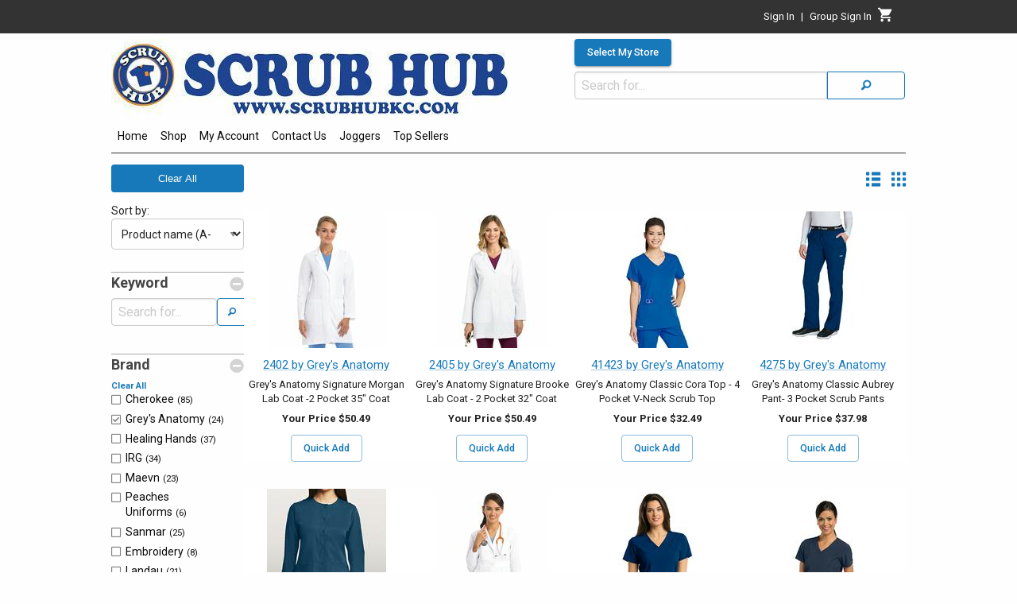

--- FILE ---
content_type: text/html
request_url: https://www.shop-scrubhub.com/ProductPage?fsj=reset&brand=BCO&group=none&dept=all&show=toppicks&brandname=Grey%27s%20Anatomy
body_size: 5498
content:

<!-- HTML generation DEPRECATED_ProductPageFilter start-->

<!-- HTML generation DEPRECATED_ProductPageFilter end-->

<!-- HTML generation DEPRECATED_ProductPageFilter start-->

<!-- HTML generation DEPRECATED_ProductPageFilter end-->

<!-- HTML generation ProductPage start-->
<!DOCTYPE html><html lang="en"  class="nt-html no-js"><head><title>Scrub Hub Kansas City, MO - Grey's Anatomy</title><meta http-equiv="Content-Type" content="text/html; charset=utf-8" />
<meta content="Scrub Hub Kansas City, MO - Grey's Anatomy" name="title" />

<meta content="scrubs,medical uniforms,nurse scrubs,IRG,cherokee,healing hands,edge,nursing shoes,med couture,maevn, Grey's Anatomy items, sorted by style/product" name="keywords" />

<meta content="Shop Grey's Anatomy items, sorted by style/product  | Locally Owned Medical Uniform, Shoe, Accessory store carrying the leading scrub and shoe brands. Leader in servicing Groups, Practices, and Hospitals." name="description" />
<meta name="viewport" content="width=device-width, initial-scale=1">
<link rel="stylesheet" type="text/css" href="/css/app-std-6.90.01.css" />
<link rel="stylesheet" type="text/css" href="/css/foundation-icons-1.1.0.css" />
<link rel="stylesheet" href="https://fonts.googleapis.com/css?family=Roboto:300,400,500,700&display=swap" />
<link rel="stylesheet" type="text/css" href="/css/custom.css" />
<script src="https://ajax.aspnetcdn.com/ajax/jquery/jquery-3.5.1.js"></script>
<script src="/scripts/jquery.msie.js"></script>
<!-- Google tag (gtag.js) -->
<script async src="https://www.googletagmanager.com/gtag/js?id=399563082"></script>
<script>
  window.dataLayer = window.dataLayer || [];
  function gtag(){dataLayer.push(arguments);}
  gtag('js', new Date());
  gtag('config', '399563082');
</script>
<script src="/scripts/all-1.2.0.js"></script>
<script src="/js/hbs-1.2.0.js"></script>
<script crossorigin="anonymous" src="scripts/react.18.3.1.production.min.js"></script>
<script crossorigin="anonymous" src="scripts/react-dom.18.3.1.production.min.js"></script>
<script crossorigin="anonymous" src="scripts/axios.js"></script>

<!-- Google tag (gtag.js) -->
<script async src="https://www.googletagmanager.com/gtag/js?id=399563082"></script>
<script>
  window.dataLayer = window.dataLayer || [];
  function gtag(){dataLayer.push(arguments);}
  gtag('js', new Date());
  gtag('config', '399563082');
</script>
<script src="/scripts/md5-1.2.0.js" type="text/javascript"></script></head><body class="PageBody"><div id="body_div" class="wrapper">
<div id="r-comp-ItemDetailsPopup-575500"></div><script nonce="kulr4194ffg3rej6ntu0zd2iui2aqc">
window.addEventListener("load",function() {
try {
    var parentDiv = document.getElementById("r-comp-ItemDetailsPopup-575500");
    const root = ReactDOM.createRoot(parentDiv);
    root.render(React.createElement(dds_react.ItemDetailsPopup))
;} catch(e) {
    console.log('React.createElement failed',e);
}
},false);
</script>
<!-- PageLayoutBefore begin -->

<div id="header-all"><div id="header-row1-wrapper">

<!-- HTML generation RenderAccountLinks start-->
<div>
    <div id="account-header_div" class="row collapse">
        
<div id="r-comp-AccountHeader-91945"></div><script nonce="kulr4194ffg3rej6ntu0zd2iui2aqc">
window.addEventListener("load",function() {
try {
    var parentDiv = document.getElementById("r-comp-AccountHeader-91945");
    const root = ReactDOM.createRoot(parentDiv);
    root.render(React.createElement(dds_react.AccountHeader,{"groupLogInHeading":"Group","isGroupSignedIn":false,"isUserSignedIn":false,"loginEmail":"","loginFirstName":"","showGroupLogInLink":true,"showGroupLogOutLink":false,"storeAreaCode":"","storePhoneNumber":""}))
;} catch(e) {
    console.log('React.createElement failed',e);
}
},false);
</script>

    </div>
</div>

<!-- HTML generation RenderAccountLinks end-->

</div><div id="header-row2-wrapper">
<!-- HTML generation PageHeaderTag start-->

<script nonce="kulr4194ffg3rej6ntu0zd2iui2aqc">window.addEventListener("load",function() {Store.dispatch(dds_react.getUserStateFromServer());},false);</script>

<script nonce="kulr4194ffg3rej6ntu0zd2iui2aqc">window.addEventListener("load",function() {},false);</script>
 <div id="dialogStoreSelectionDisabledMessage" style="display:none" ></div><div>
    <div id="header-row2_div" class="row collapse">
        <div id="header-row2-col1_div" class="small-12 medium-7 columns">
            <div class="row collapse">
                <div id="header-logo_div" class="small-12 columns">
                    <div id="header-logo-img_div" class="row collapse">
                        <a href="IndexPage"><img id="header-image" src="/images/user/store_2/1000/986-2.jpg" Alt="Logo Image links to home page"  aria-label="Logo image links to home page"/></a>                 
                    </div>
                    <div id="header-logo-subhead_div" class="row collapse">
                    </div>
                </div>
            </div>
        </div>
        <div id="header-row2-col2_div" class="small-12 medium-5 columns">
                
<div id="r-comp-SelectedStore-795575"></div><script nonce="kulr4194ffg3rej6ntu0zd2iui2aqc">
window.addEventListener("load",function() {
try {
    var parentDiv = document.getElementById("r-comp-SelectedStore-795575");
    const root = ReactDOM.createRoot(parentDiv);
    root.render(React.createElement(dds_react.SelectedStore,{}))
;} catch(e) {
    console.log('React.createElement failed',e);
}
},false);
</script>

      <form action="ProductPage" method="get">
      <div class="input-group">
         <input id="search-field" class="input-group-field" name="s" placeholder="Search for..." type="text" title="Search for">
         <div class="input-group-button">
            <button type="submit" class="button postfix searchButton hollow" value="Search" aria-label="Search"><i class="fi-magnifying-glass"></i></button>
         </div>
      </div>
      </form>

        </div>
    </div>
    <div id="image-is-logo_div" class="row collapse">
    </div>
    <div id="popup-store-list_div" class="row reveal" data-reveal>
    </div>
</div>

<!-- HTML generation PageHeaderTag end-->

</div><div id="header-row3-wrapper">
<!-- HTML generation GetMainMenu start-->
<div>
    <div id="title-bar_div" class="title-bar dds-hide-for-medium" data-responsive-toggle="main-menu_div" data-hide-for="medium">
        <button class="menu-icon" type="button" data-toggle aria-label="Menu button" title="Menu button" ></button>  <div class="title-bar-title">Menu</div>
    </div>
    <div id="main-menu-wrapper">
        <div id="main-menu_div" class="top-bar dds-hide-for-small-only row collapse">
            <div class="top-bar-left">
                
<!-- Start of small menu -->
<div id="menu-small">
<ul class="vertical menu show-for-small-only" data-accordion-menu>
<li><a href="IndexPage" >Home</a></li>
<li><a href="">Shop</a>
<ul class="menu vertical nested">
<li><a onclick="DDS.FacetSearch.reset()">Shop All Products</a></li>
<li><a href="GroupList">Shop By Group</a>
<ul class="menu vertical nested"><li><a href="ProductPage?fsj=reset&brand=all&group=Scrub+Club+Members&dept=all&show=all&l=1">Scrub Club Members</a></li>
</ul></li>
<li><a href="BrandList">Shop By Brand</a>
<ul class="menu vertical nested"><li><a href="ProductPage?fsj=reset&brand=CHE&group=none&dept=all&show=toppicks&brandname=Cherokee">Cherokee</a></li>
<li><a href="ProductPage?fsj=reset&brand=BCO&group=none&dept=all&show=toppicks&brandname=Grey's Anatomy">Grey's Anatomy</a></li>
<li><a href="ProductPage?fsj=reset&brand=HEH&group=none&dept=all&show=toppicks&brandname=Healing Hands">Healing Hands</a></li>
<li><a href="ProductPage?fsj=reset&brand=IRG&group=none&dept=all&show=toppicks&brandname=IRG">IRG</a></li>
<li><a href="ProductPage?fsj=reset&brand=MUC&group=none&dept=all&show=toppicks&brandname=Maevn">Maevn</a></li>
<li><a href="ProductPage?fsj=reset&brand=PCH&group=none&dept=all&show=toppicks&brandname=Peaches Uniforms">Peaches Uniforms</a></li>
<li><a href="ProductPage?fsj=reset&brand=PRE&group=none&dept=all&show=toppicks&brandname=Prestige Medical">Prestige Medical</a></li>
<li><a href="ProductPage?fsj=reset&brand=SM&group=none&dept=all&show=toppicks&brandname=Sanmar">Sanmar</a></li>
<li><a href="ProductPage?fsj=reset&brand=MON&group=none&dept=all&show=toppicks&brandname=Embroidery">Embroidery</a></li>
<li><a href="ProductPage?fsj=reset&brand=LAN&group=none&dept=all&show=toppicks&brandname=Landau">Landau</a></li>
<li><a href="ProductPage?fsj=reset&brand=ZAV&group=none&dept=all&show=toppicks&brandname=Zavati Apparel">Zavat&eacute; Apparel</a></li>
</ul></li>
<li><a href="DepartmentList">Shop By Department</a>
<ul class="menu vertical nested"><li><a href="ProductPage?fsj=reset&brand=all&group=none&dept=BAGS&show=toppicks&departmentname=Bags+%26+Backpacks">Bags & Backpacks</a></li>
<li><a href="ProductPage?fsj=reset&brand=all&group=none&dept=LABC&show=toppicks&departmentname=Labcoats">Labcoats</a></li>
<li><a href="ProductPage?fsj=reset&brand=all&group=none&dept=UNDER&show=toppicks&departmentname=Underscrub">Underscrub</a></li>
<li><a href="ProductPage?fsj=reset&brand=all&group=none&dept=CORPW&show=toppicks&departmentname=Corporate+Wear">Corporate Wear</a></li>
<li><a href="ProductPage?fsj=reset&brand=all&group=none&dept=EPIC&show=toppicks&departmentname=EPIC+by+IRG">EPIC by IRG</a></li>
<li><a href="ProductPage?fsj=reset&brand=all&group=none&dept=EDGE&show=toppicks&departmentname=IRG+EDGE">IRG EDGE</a></li>
<li><a href="ProductPage?fsj=reset&brand=all&group=none&dept=ELITE&show=toppicks&departmentname=IRG+Elite">IRG Elite</a></li>
<li><a href="ProductPage?fsj=reset&brand=all&group=none&dept=ELEVA&show=toppicks&departmentname=IRG+Elevate">IRG Elevate</a></li>
<li><a href="ProductPage?fsj=reset&brand=all&group=none&dept=EMBRC&show=toppicks&departmentname=Embrace">Embrace</a></li>
<li><a href="ProductPage?fsj=reset&brand=all&group=none&dept=CINF&show=toppicks&departmentname=Cherokee+Infinity">Cherokee Infinity</a></li>
<li><a href="ProductPage?fsj=reset&brand=all&group=none&dept=GNR8&show=toppicks&departmentname=Infinity+GNR8">Infinity GNR8</a></li>
<li><a href="ProductPage?fsj=reset&brand=all&group=none&dept=CIFLX&show=toppicks&departmentname=Cherokee+iFlex">Cherokee iFlex</a></li>
<li><a href="ProductPage?fsj=reset&brand=all&group=none&dept=CFORM&show=toppicks&departmentname=Cherokee+Form">Cherokee Form</a></li>
<li><a href="ProductPage?fsj=reset&brand=all&group=none&dept=ACHIE&show=toppicks&departmentname=Achieve">Achieve</a></li>
<li><a href="ProductPage?fsj=reset&brand=all&group=none&dept=CWWRV&show=toppicks&departmentname=Cherokee+Revolution">Cherokee Revolution</a></li>
<li><a href="ProductPage?fsj=reset&brand=all&group=none&dept=CWRKW&show=toppicks&departmentname=Cherokee+Workwear">Cherokee Workwear</a></li>
<li><a href="ProductPage?fsj=reset&brand=all&group=none&dept=BACST&show=toppicks&departmentname=Grey%27s+Anatomy+Active+Stretch">Grey's Anatomy Active Stretch</a></li>
<li><a href="ProductPage?fsj=reset&brand=all&group=none&dept=CHRTS&show=toppicks&departmentname=Heartsoul">Heartsoul</a></li>
<li><a href="ProductPage?fsj=reset&brand=all&group=none&dept=HHPL&show=toppicks&departmentname=Healing+Hands+Purple+Label">Healing Hands Purple Label</a></li>
<li><a href="ProductPage?fsj=reset&brand=all&group=none&dept=HHWRK&show=toppicks&departmentname=Healing+Hands+HH+Works">Healing Hands HH Works</a></li>
<li><a href="ProductPage?fsj=reset&brand=all&group=none&dept=LFORW&show=toppicks&departmentname=Kindthread+Forward">Kindthread Forward</a></li>
<li><a href="ProductPage?fsj=reset&brand=all&group=none&dept=MON&show=toppicks&departmentname=Embroidery">Embroidery</a></li>
<li><a href="ProductPage?fsj=reset&brand=all&group=none&dept=MMON&show=toppicks&departmentname=Maevn+Momentum">Maevn Momentum</a></li>
<li><a href="ProductPage?fsj=reset&brand=all&group=none&dept=FOCUS&show=toppicks&departmentname=Maevn+Focus">Maevn Focus</a></li>
<li><a href="ProductPage?fsj=reset&brand=all&group=none&dept=MBLAZ&show=toppicks&departmentname=Blaze+Jacket">Blaze Jacket</a></li>
<li><a href="ProductPage?fsj=reset&brand=all&group=none&dept=MATER&show=toppicks&departmentname=Maternity">Maternity</a></li>
<li><a href="ProductPage?fsj=reset&brand=all&group=none&dept=MINS&show=toppicks&departmentname=Med+Couture+Insight">Med Couture Insight</a></li>
<li><a href="ProductPage?fsj=reset&brand=all&group=none&dept=PRINT&show=toppicks&departmentname=Prints">Prints</a></li>
<li><a href="ProductPage?fsj=reset&brand=all&group=none&dept=AVAT&show=toppicks&departmentname=Ava+Therese">Ava Therese</a></li>
<li><a href="ProductPage?fsj=reset&brand=all&group=none&dept=ZSTUD&show=toppicks&departmentname=Zavate+Studio">Zavate Studio</a></li>
<li><a href="ProductPage?fsj=reset&brand=all&group=none&dept=CRFT&show=toppicks&departmentname=WC%2DCRFT">WC-CRFT</a></li>
<li><a href="ProductPage?fsj=reset&brand=all&group=none&dept=JACKE&show=toppicks&departmentname=JACKE">JACKE</a></li>
<li><a href="ProductPage?fsj=reset&brand=all&group=none&dept=HH360&show=toppicks&departmentname=Healing+Hands+HH360">Healing Hands HH360</a></li>
<li><a href="ProductPage?fsj=reset&brand=all&group=none&dept=ZOEAX&show=toppicks&departmentname=Zoe+Alexandra">Zoe Alexandra</a></li>
</ul></li>
</ul></li>
<li><a href="">My Account</a>
<ul class="menu vertical nested">
<li><a href="MySales?type=hist" >Sales History</a></li>
<li><a href="MySales?type=open" >Open Orders</a></li>
<li><a href="MyPayments" >My Payments</a></li>
<li><a href="MyAccount" >My Account Settings</a></li>
<li><a href="MyPurchasedItems?type=summary" >Items Purchased Summary</a></li>
<li><a href="MyPurchasedItems?type=detail" >Items Purchased by Date</a></li>
</ul></li>
<li><a href="ContactUs" >Contact Us</a></li>
<li><a href="Joggers" >Joggers</a></li>
<li><a href="ScrubHub-HomePage" >Top Sellers</a></li>
</ul>
</div>
<!-- End of small menu -->

<!-- Start of large menu -->
<div id="menu-medium-up">
<ul  class="dropdown menu show-for-medium" data-dropdown-menu >
<li class="is-submenu-item is-dropdown-submenu-item dds-tab-nav-parent"><a href="IndexPage" >Home</a></li>

<!-- RenderMegaMenu begin -->
<!-- Start of megamenu -->
<li class="dds-tab-nav-parent"> 
  <a href="#" class="dropdown" data-toggle="megamenu-shop">Shop</a>

  <div id="shop-drop" class="show-for-sr">Shop menu drop down</div>

  <div class="dropdown-pane xlarge bottom mega-menu" id="megamenu-shop" aria-labelledby="shop-drop" data-dropdown data-options="closeOnClick:true; hover: true; hoverPane: true; hoverDelay: 100" >

    <div class="row ">

<div class="medium-4 column">
<a onclick="DDS.FacetSearch.reset()"><h1>Shop All Products</h1></a>
<ol class="mega-menu-is-top-of-sublist">
</ol>
<a href="GroupList"><h1>Shop By Group</h1></a>
<ol class="mega-menu-is-top-of-sublist">
<li role="menuitem"><a href="ProductPage?fsj=reset&brand=all&group=Scrub+Club+Members&dept=all&show=all&l=1">Scrub Club Members</a></li>
</ol>
<a href="BrandList"><h1>Shop By Brand</h1></a>
<ol class="mega-menu-is-top-of-sublist">
<li role="menuitem"><a href="ProductPage?fsj=reset&brand=CHE&group=none&dept=all&show=toppicks&brandname=Cherokee">Cherokee</a></li>
<li role="menuitem"><a href="ProductPage?fsj=reset&brand=BCO&group=none&dept=all&show=toppicks&brandname=Grey's Anatomy">Grey's Anatomy</a></li>
<li role="menuitem"><a href="ProductPage?fsj=reset&brand=HEH&group=none&dept=all&show=toppicks&brandname=Healing Hands">Healing Hands</a></li>
<li role="menuitem"><a href="ProductPage?fsj=reset&brand=IRG&group=none&dept=all&show=toppicks&brandname=IRG">IRG</a></li>
<li role="menuitem"><a href="ProductPage?fsj=reset&brand=MUC&group=none&dept=all&show=toppicks&brandname=Maevn">Maevn</a></li>
<li role="menuitem"><a href="ProductPage?fsj=reset&brand=PCH&group=none&dept=all&show=toppicks&brandname=Peaches Uniforms">Peaches Uniforms</a></li>
<li role="menuitem"><a href="ProductPage?fsj=reset&brand=PRE&group=none&dept=all&show=toppicks&brandname=Prestige Medical">Prestige Medical</a></li>
<li role="menuitem"><a href="ProductPage?fsj=reset&brand=SM&group=none&dept=all&show=toppicks&brandname=Sanmar">Sanmar</a></li>
<li role="menuitem"><a href="ProductPage?fsj=reset&brand=MON&group=none&dept=all&show=toppicks&brandname=Embroidery">Embroidery</a></li>
<li role="menuitem"><a href="ProductPage?fsj=reset&brand=LAN&group=none&dept=all&show=toppicks&brandname=Landau">Landau</a></li>
<li role="menuitem"><a href="ProductPage?fsj=reset&brand=ZAV&group=none&dept=all&show=toppicks&brandname=Zavati Apparel">Zavat&eacute; Apparel</a></li>
</ol>
<a href="DepartmentList"><h1>Shop By Department</h1></a>
<ol class="mega-menu-is-top-of-sublist">
<li role="menuitem"><a href="ProductPage?fsj=reset&brand=all&group=none&dept=BAGS&show=toppicks&departmentname=Bags+%26+Backpacks">Bags & Backpacks</a></li>
<li role="menuitem"><a href="ProductPage?fsj=reset&brand=all&group=none&dept=LABC&show=toppicks&departmentname=Labcoats">Labcoats</a></li>
<li role="menuitem"><a href="ProductPage?fsj=reset&brand=all&group=none&dept=UNDER&show=toppicks&departmentname=Underscrub">Underscrub</a></li>
<li role="menuitem"><a href="ProductPage?fsj=reset&brand=all&group=none&dept=CORPW&show=toppicks&departmentname=Corporate+Wear">Corporate Wear</a></li>
<li role="menuitem"><a href="ProductPage?fsj=reset&brand=all&group=none&dept=EPIC&show=toppicks&departmentname=EPIC+by+IRG">EPIC by IRG</a></li>
<li role="menuitem"><a href="ProductPage?fsj=reset&brand=all&group=none&dept=EDGE&show=toppicks&departmentname=IRG+EDGE">IRG EDGE</a></li>
<li role="menuitem"><a href="ProductPage?fsj=reset&brand=all&group=none&dept=ELITE&show=toppicks&departmentname=IRG+Elite">IRG Elite</a></li>
</ol>
</div>
<div class="medium-4 column">
<a href="DepartmentList"><h1>Shop By Department (cont.)</h1></a>
<ol class="mega-menu-is-top-of-sublist">
<li role="menuitem"><a href="ProductPage?fsj=reset&brand=all&group=none&dept=ELEVA&show=toppicks&departmentname=IRG+Elevate">IRG Elevate</a></li>
<li role="menuitem"><a href="ProductPage?fsj=reset&brand=all&group=none&dept=EMBRC&show=toppicks&departmentname=Embrace">Embrace</a></li>
<li role="menuitem"><a href="ProductPage?fsj=reset&brand=all&group=none&dept=CINF&show=toppicks&departmentname=Cherokee+Infinity">Cherokee Infinity</a></li>
<li role="menuitem"><a href="ProductPage?fsj=reset&brand=all&group=none&dept=GNR8&show=toppicks&departmentname=Infinity+GNR8">Infinity GNR8</a></li>
<li role="menuitem"><a href="ProductPage?fsj=reset&brand=all&group=none&dept=CIFLX&show=toppicks&departmentname=Cherokee+iFlex">Cherokee iFlex</a></li>
<li role="menuitem"><a href="ProductPage?fsj=reset&brand=all&group=none&dept=CFORM&show=toppicks&departmentname=Cherokee+Form">Cherokee Form</a></li>
<li role="menuitem"><a href="ProductPage?fsj=reset&brand=all&group=none&dept=ACHIE&show=toppicks&departmentname=Achieve">Achieve</a></li>
<li role="menuitem"><a href="ProductPage?fsj=reset&brand=all&group=none&dept=CWWRV&show=toppicks&departmentname=Cherokee+Revolution">Cherokee Revolution</a></li>
<li role="menuitem"><a href="ProductPage?fsj=reset&brand=all&group=none&dept=CWRKW&show=toppicks&departmentname=Cherokee+Workwear">Cherokee Workwear</a></li>
<li role="menuitem"><a href="ProductPage?fsj=reset&brand=all&group=none&dept=BACST&show=toppicks&departmentname=Grey%27s+Anatomy+Active+Stretch">Grey's Anatomy Active Stretch</a></li>
<li role="menuitem"><a href="ProductPage?fsj=reset&brand=all&group=none&dept=CHRTS&show=toppicks&departmentname=Heartsoul">Heartsoul</a></li>
<li role="menuitem"><a href="ProductPage?fsj=reset&brand=all&group=none&dept=HHPL&show=toppicks&departmentname=Healing+Hands+Purple+Label">Healing Hands Purple Label</a></li>
<li role="menuitem"><a href="ProductPage?fsj=reset&brand=all&group=none&dept=HHWRK&show=toppicks&departmentname=Healing+Hands+HH+Works">Healing Hands HH Works</a></li>
<li role="menuitem"><a href="ProductPage?fsj=reset&brand=all&group=none&dept=LFORW&show=toppicks&departmentname=Kindthread+Forward">Kindthread Forward</a></li>
<li role="menuitem"><a href="ProductPage?fsj=reset&brand=all&group=none&dept=MON&show=toppicks&departmentname=Embroidery">Embroidery</a></li>
<li role="menuitem"><a href="ProductPage?fsj=reset&brand=all&group=none&dept=MMON&show=toppicks&departmentname=Maevn+Momentum">Maevn Momentum</a></li>
<li role="menuitem"><a href="ProductPage?fsj=reset&brand=all&group=none&dept=FOCUS&show=toppicks&departmentname=Maevn+Focus">Maevn Focus</a></li>
<li role="menuitem"><a href="ProductPage?fsj=reset&brand=all&group=none&dept=MBLAZ&show=toppicks&departmentname=Blaze+Jacket">Blaze Jacket</a></li>
<li role="menuitem"><a href="ProductPage?fsj=reset&brand=all&group=none&dept=MATER&show=toppicks&departmentname=Maternity">Maternity</a></li>
<li role="menuitem"><a href="ProductPage?fsj=reset&brand=all&group=none&dept=MINS&show=toppicks&departmentname=Med+Couture+Insight">Med Couture Insight</a></li>
</ol>
</div>
<div class="medium-4 column">
<a href="DepartmentList"><h1>Shop By Department (cont.)</h1></a>
<ol class="mega-menu-is-top-of-sublist">
<li role="menuitem"><a href="ProductPage?fsj=reset&brand=all&group=none&dept=PRINT&show=toppicks&departmentname=Prints">Prints</a></li>
<li role="menuitem"><a href="ProductPage?fsj=reset&brand=all&group=none&dept=AVAT&show=toppicks&departmentname=Ava+Therese">Ava Therese</a></li>
<li role="menuitem"><a href="ProductPage?fsj=reset&brand=all&group=none&dept=ZSTUD&show=toppicks&departmentname=Zavate+Studio">Zavate Studio</a></li>
<li role="menuitem"><a href="ProductPage?fsj=reset&brand=all&group=none&dept=CRFT&show=toppicks&departmentname=WC%2DCRFT">WC-CRFT</a></li>
<li role="menuitem"><a href="ProductPage?fsj=reset&brand=all&group=none&dept=JACKE&show=toppicks&departmentname=JACKE">JACKE</a></li>
<li role="menuitem"><a href="ProductPage?fsj=reset&brand=all&group=none&dept=HH360&show=toppicks&departmentname=Healing+Hands+HH360">Healing Hands HH360</a></li>
<li role="menuitem"><a href="ProductPage?fsj=reset&brand=all&group=none&dept=ZOEAX&show=toppicks&departmentname=Zoe+Alexandra">Zoe Alexandra</a></li>
</ol>
</div>    </div>
  </div>
</li>
<!-- End of megamenu -->

<!-- RenderMegaMenu end -->
<li class="is-dropdown-submenu-parent dds-tab-nav-parent"><a href="">My Account</a>
<ul class="menu submenu is-dropdown-submenu">
<li class="is-submenu-item is-dropdown-submenu-item"><a href="MySales?type=hist" >Sales History</a></li>
<li class="is-submenu-item is-dropdown-submenu-item"><a href="MySales?type=open" >Open Orders</a></li>
<li class="is-submenu-item is-dropdown-submenu-item"><a href="MyPayments" >My Payments</a></li>
<li class="is-submenu-item is-dropdown-submenu-item"><a href="MyAccount" >My Account Settings</a></li>
<li class="is-submenu-item is-dropdown-submenu-item"><a href="MyPurchasedItems?type=summary" >Items Purchased Summary</a></li>
<li class="is-submenu-item is-dropdown-submenu-item"><a href="MyPurchasedItems?type=detail" >Items Purchased by Date</a></li>
</ul></li>
<li class="is-submenu-item is-dropdown-submenu-item dds-tab-nav-parent"><a href="ContactUs" >Contact Us</a></li>
<li class="is-submenu-item is-dropdown-submenu-item dds-tab-nav-parent"><a href="Joggers" >Joggers</a></li>
<li class="is-submenu-item is-dropdown-submenu-item dds-tab-nav-parent"><a href="ScrubHub-HomePage" >Top Sellers</a></li>
</ul>
</div>
<!-- End of large menu -->

            </div>
            <div class="top-bar-right">
            </div>
        </div>
    </div>
</div>

</div></div><div id="content-wrapper">
    <div id="content-wrapper-inner-row" class="row collapse">
        <div id="content-wrapper-inner-column" class="column small-12">
<div id="_busy" class="bdiv" data-nt-busy="busy"><img src="/images/_busy.gif" alt="Please wait the system is busy"/></div>
<!-- HTML generation ProductPageContent start-->

<!-- HTML generation ProductPageContent end-->
<div id="productpagecontent_productpage_div" class="product-browse auto-load">
    <div class="row collapse">
        <div id="facet-search_div" class="medium-3 large-2 columns">
        </div>
        <div id="product-browse-container_div" class="medium-9 large-10 columns">
            <div id="product-browse-controls_div" class="row collapse text-right">
                <div id="product-browse-controls-grid"><span class="product-browse-controls-grid" onclick="DDS.ProductPage.handlerShowAutoloadGrid('false');"><a><i title="List" class="fi-list-thumbnails"></i></a></span><span class="product-browse-controls-grid" onclick="DDS.ProductPage.handlerShowAutoloadGrid('true');"><a><i title="Grid"  class="fi-thumbnails"></i></a></span></div>
            </div>
            <div id="product-browse-items_div" class="collapse row collapse small-up-2 medium-up-3 large-up-4 browse-container" data-equalizer="123" data-equalize-by-row="true">
            </div>
            <div id="load-more-div" class="row collapse text-center clearfix"><button onclick="return DDS.Display.autoLoadContent()" class="button hollow auto-load camouflage" data-dds-url="%2Fproductpagecontent%3F%5Frefresh%5F%3Dnext%26%5FparentProc%5F%3Dproductpagefilter%26%5Fajax%5F%3D1%26%5FautoloadPage%5F%3D0%26%5Fautoload%5F%3D1%26%5Fpopup%5F%3D0%26%5Frid%5F%3D345533" data-dds-source-div=".browse-container" data-dds-dest-div=".browse-container" data-dds-id="486804" >Load More...</button></div>

        </div>
    </div>
</div>

<!-- HTML generation ProductPageContent end-->

    <!-- after content-wrapper -->
            </div>
        </div>
    </div>
<div id="layout-row-footer" class="row collapse">
    <div class="small-12 columns page-footer">        
<!-- HTML generation PageFooterTag start-->
</div><!-- contentbody_div -->
<div style="clear:both;"></div>
<!-- PageFooterTag -->

<div id="pagefootertag_div"  class="clearboth"  data-role="footer"><div id="footer">
<a href="https://facebook.com/scrubhubkc" class="fi-social-facebook social-facebook-folow-icon-color size-36"></a> <a href="https://instagram.com/scrubhubkc" class="fi-social-instagram social-instagram-folow-icon-color size-36"></a><br>Copyright &#169; 2011 #1 Scrub Hub, All Rights Reserved&emsp;|&emsp;<a href="PrivacyPolicy">Privacy Notice</a><br />Site powered by: The Uniform Solution 6.93100.0401  1/19/26  3:21:37 3
</div>
</div><!-- pagefootertag -->

<!-- HTML generation PageFooterTag end-->

    </div>
</div>

<!-- gp215 --></div><script src="/bower_components/what-input/what-input.min.js"></script>
<script src="/bower_components/foundation-sites/dist/js/foundation-6.3.1.min.js"></script>
<script src="/bower_components/foundation-datepicker/js/foundation-datepicker.min.js"></script>
<script src="/js/app-6.90.24.js"></script>
<script src="/js/hbs-1.2.0.js"></script>
<script defer="defer">$(document).ready( function(){$("#productpagecontent_div").ntbrowse({animateSpeed:500,cancelAction:"",closeAction:"index.htm",confirmDelete:0,form:"",formChange:"",formCopy:"",formDelete:"",formInsert:"",formpopup:0,formView:"",greenbar:0,highlightSelected:0,id:"productpagecontent",lookupField:"",mouseover:0,parent:"",parentrid:"",popup:0,procedure:"productpagecontent",randomid:345533,rowsHigh:1,rubberband:0,selectAction:"",tableId:"productpagecontent_tbl",title:"",value:"",viewOnly:0});$('#productpagecontent_div').ntbrowse('hideFormButtons',"0");$('#productpagecontent_div').ntbrowse('hideLocator');$('#productpagecontent_div').ntbrowse('hideNav');$('#productpagecontent_div').ntbrowse('hideFormButtons',"0");$('#productpagecontent_div').ntbrowse('show');})</script></div><!-- body_div -->
</body></html>
<!-- HTML generation ProductPage end-->


--- FILE ---
content_type: text/html
request_url: https://www.shop-scrubhub.com/GetUserState
body_size: 594
content:
{"accountNumber":0,"accountStore":0,"alert":"","billedToName":"","billingAccountNumber":0,"billingAccountStore":0,"canOnlySeeContractItems":false,"cartItemCount":0,"contractOption":0,"currencyEquate":1,"currencySymbol":"","customerContract":{"alwaysUseContractPrice":false,"limitOnCustomerSignIn":false,"limitOnGroupSignin":false,"name":"","number":0,"store":0,"webStoreOrderStore":0},"customerName":"","error":"","groupContract":{"alwaysUseContractPrice":false,"limitOnCustomerSignIn":false,"limitOnGroupSignin":false,"name":"","number":0,"store":0,"webStoreOrderStore":0},"isCartFull":false,"isCustomer":false,"isEmployee":false,"isLoggedIn":false,"isLoggedInToGroup":false,"isMasterAccount":false,"isMixedModeTestingEnabled":false,"isSignedIn":false,"isStoreRestrictedToContract":false,"loadState":0,"mixedModeServerPort":0,"selectedStoreName":"Error: Store not found","selectedStoreNumber":0,"storeSelectionMode":0,"userId":"","stores":[{"number":1,"name":"#1 Scrub Hub","address":"6326 NW Barry Road","address2":"","address3":"","city":"Kansas City","state":"MO","zip":"64154"},{"number":2,"name":"Scrub Hub","address":"Metcalf 103 Center","address2":"7086 W. 105th St","address3":"","city":"Overland Park","state":"KS","zip":"66212"},{"number":3,"name":"Scrub Hub","address":"2129 SW Fairlawn Plaza Dr.","address2":"","address3":"","city":"Topeka","state":"KS","zip":"66614"},{"number":5,"name":"Scrub Hub","address":"3800 S. Elizabeth St., Suite C","address2":"","address3":"","city":"Independence","state":"MO","zip":"64057"}]}

--- FILE ---
content_type: text/html
request_url: https://www.shop-scrubhub.com/GetFacetSearchJson?_=1768855448229
body_size: 694
content:
{"sessionID":"lpGoVKk8qSWeW2tGHnLP8SFJNiZ8QbsDhYnzQZHxIn90xeZ3jqdecAZIq8Roadj7","defaultMaxItemsToShow":15,"sortOrder":"","parameterBrand":"BCO","parameterDepartment":"ALL","parameterGroup":"NONE","parameterSearch":"","parameterShow":"TOPPICKS","parameterSwitch":"","facets":[{"name":"Keyword","id":"search","type":"input","showAll":false,"items":[{"name":"","id":"search-input","value":"","displayed":true}]},{"name":"Group","id":"group","type":"radio","filter":"","showAll":false,"items":[]},{"name":"Top Picks","id":"toppick","type":"radio","filter":"","showAll":false,"items":[]},{"name":"Prices","id":"priceRange","type":"checkbox","filter":"","showAll":false,"minItemsToDisplay":99,"items":[]},{"name":"Brand","id":"brand","type":"checkbox","filter":"","showAll":false,"minItemsToDisplay":10,"items":[{"name":"Cherokee","id":"fsib-1","value":"CHE","selected":false,"displayed":true,"count":85},{"name":"Grey's Anatomy","id":"fsib-2","value":"BCO","selected":false,"displayed":true,"count":24},{"name":"Healing Hands","id":"fsib-3","value":"HEH","selected":false,"displayed":true,"count":37},{"name":"IRG","id":"fsib-4","value":"IRG","selected":false,"displayed":true,"count":34},{"name":"Maevn","id":"fsib-5","value":"MUC","selected":false,"displayed":true,"count":23},{"name":"Peaches Uniforms","id":"fsib-6","value":"PCH","selected":false,"displayed":true,"count":6},{"name":"Sanmar","id":"fsib-7","value":"SM","selected":false,"displayed":true,"count":25},{"name":"Embroidery","id":"fsib-8","value":"MON","selected":false,"displayed":true,"count":8},{"name":"Landau","id":"fsib-9","value":"LAN","selected":false,"displayed":true,"count":21},{"name":"Zavaté Apparel","id":"fsib-10","value":"ZAV","selected":false,"displayed":true,"count":30}]},{"name":"Department","id":"department","type":"checkbox","filter":"","showAll":false,"minItemsToDisplay":5,"items":[{"name":"Labcoats","id":"fsid-11","value":"LABC","selected":false,"displayed":true,"count":5},{"name":"Grey's Anatomy","id":"fsid-12","value":"BGA","selected":false,"displayed":true,"count":4},{"name":"Barco One","id":"fsid-13","value":"BONE","selected":false,"displayed":true,"count":5},{"name":"Grey's Anatomy Stretch","id":"fsid-14","value":"BSTRE","selected":false,"displayed":true,"count":4},{"name":"Barco Unify","id":"fsid-15","value":"UNIFY","selected":false,"displayed":true,"count":6}]}]}

--- FILE ---
content_type: text/xml
request_url: https://www.shop-scrubhub.com/productpagecontent?_refresh_=next&_parentProc_=productpagefilter&_ajax_=1&_autoloadPage_=0&_autoload_=1&_popup_=0&_rid_=345533&_itemsPerPage_=16
body_size: 2633
content:
<div id="autoload"></div><script nonce="7mal29w81ih2ct4lpi6apnwdaoayl3" defer="defer">
    DDS.Display.installProductPageAutoLoadHandler()
</script>
<div class="row collapse">
    <div id="facet-search_div" class="medium-3 large-2 columns">
    </div>
    <div id="product-browse-container_div" class="medium-9 large-10 columns">
        <div id="product-browse-controls_div" class="row collapse text-right">
            <div id="product-browse-controls-grid"><span class="product-browse-controls-grid" onclick="DDS.ProductPage.handlerShowAutoloadGrid('false');"><a><i title="List" class="fi-list-thumbnails"></i></a></span><span class="product-browse-controls-grid" onclick="DDS.ProductPage.handlerShowAutoloadGrid('true');"><a><i title="Grid"  class="fi-thumbnails"></i></a></span></div>
        </div>
        <div id="product-browse-items_div" class="collapse row collapse small-up-2 medium-up-3 large-up-4 browse-container" data-equalizer="123" data-equalize-by-row="true">
            <div class="column grid-bottom-gutter text-center product-grid-item" data-equalizer-watch="123">
                
<div id="r-comp-ProductPageItem-345011"></div><script nonce="7mal29w81ih2ct4lpi6apnwdaoayl3">
try {
    var parentDiv = document.getElementById("r-comp-ProductPageItem-345011");
    const root = ReactDOM.createRoot(parentDiv);
    root.render(React.createElement(dds_react.ProductPageItem,{"altDescription":"Greys Anatomy Signature M Style: 2402 Grey's Anatomy","brandName":"Grey's Anatomy","brandNameEncoded":"Grey%27s+Anatomy","clickToSeePrice":false,"comparePrice":0,"comparePriceText":"Compare At","contractName":"","contractNotes":"","CONTRACTNUMBER":0,"contractPrice":50.49,"contractPriceText":"Your Price","CONTRACTSTORE":0,"customerPrice":0,"defaultColor":"","description":"Greys Anatomy Signature M","ediFormat":0,"groupHeading":"","hasSinglePrice":false,"highestContractPrice":0,"highestPrice":0,"imageSrc":"/images/auto/barco/2402-10_sm.JPG","includesDiscontinuedItems":false,"ipItem":"02402","ipItemEncoded":"02402","isContractItem":false,"itemType":0,"key":"","layout":0,"longDescription":"Grey's Anatomy Signature Morgan Lab Coat -2 Pocket 35\" Coat","lowestContractPrice":0,"lowestPrice":0,"manufacturer":"BCO","manufacturerName":"","manufacturerEncoded":"BCO","priceDifferentOnAddToCart":false,"sellPriceLow":50.49,"sellPriceText":"Price","shortDescription":"2402 by Grey's Anatomy","showComparePrice":false,"showContractName":false,"showContractPrice":true,"showRegularPriceStruckThrough":false,"showRetailPrice":false,"showStartingAtPrice":false,"strikeThroughSellPrice":true,"styleOrBarcode":"2402","styleOrProductId":"","totalColors":0,"vendorImageOff":false,"yourPrice":0,"wsProductNumber":0}))
;} catch(e) {
    console.log('React.createElement failed',e);
}
</script>

            </div>
            <div class="column grid-bottom-gutter text-center product-grid-item" data-equalizer-watch="123">
                
<div id="r-comp-ProductPageItem-932342"></div><script nonce="7mal29w81ih2ct4lpi6apnwdaoayl3">
try {
    var parentDiv = document.getElementById("r-comp-ProductPageItem-932342");
    const root = ReactDOM.createRoot(parentDiv);
    root.render(React.createElement(dds_react.ProductPageItem,{"altDescription":"Greys Anatomy Signature B Style: 2405 Grey's Anatomy","brandName":"Grey's Anatomy","brandNameEncoded":"Grey%27s+Anatomy","clickToSeePrice":false,"comparePrice":0,"comparePriceText":"Compare At","contractName":"","contractNotes":"","CONTRACTNUMBER":0,"contractPrice":50.49,"contractPriceText":"Your Price","CONTRACTSTORE":0,"customerPrice":0,"defaultColor":"","description":"Greys Anatomy Signature B","ediFormat":0,"groupHeading":"","hasSinglePrice":false,"highestContractPrice":0,"highestPrice":0,"imageSrc":"/images/auto/barco/2405-10_sm.JPG","includesDiscontinuedItems":false,"ipItem":"02405","ipItemEncoded":"02405","isContractItem":false,"itemType":0,"key":"","layout":0,"longDescription":"Grey's Anatomy Signature Brooke Lab Coat - 2 Pocket 32\" Coat","lowestContractPrice":0,"lowestPrice":0,"manufacturer":"BCO","manufacturerName":"","manufacturerEncoded":"BCO","priceDifferentOnAddToCart":false,"sellPriceLow":50.49,"sellPriceText":"Price","shortDescription":"2405 by Grey's Anatomy","showComparePrice":false,"showContractName":false,"showContractPrice":true,"showRegularPriceStruckThrough":false,"showRetailPrice":false,"showStartingAtPrice":false,"strikeThroughSellPrice":true,"styleOrBarcode":"2405","styleOrProductId":"","totalColors":0,"vendorImageOff":false,"yourPrice":0,"wsProductNumber":0}))
;} catch(e) {
    console.log('React.createElement failed',e);
}
</script>

            </div>
            <div class="column grid-bottom-gutter text-center product-grid-item" data-equalizer-watch="123">
                
<div id="r-comp-ProductPageItem-751183"></div><script nonce="7mal29w81ih2ct4lpi6apnwdaoayl3">
try {
    var parentDiv = document.getElementById("r-comp-ProductPageItem-751183");
    const root = ReactDOM.createRoot(parentDiv);
    root.render(React.createElement(dds_react.ProductPageItem,{"altDescription":"Greys Anatomy Classic Cor Style: 41423 Grey's Anatomy","brandName":"Grey's Anatomy","brandNameEncoded":"Grey%27s+Anatomy","clickToSeePrice":false,"comparePrice":0,"comparePriceText":"Compare At","contractName":"","contractNotes":"","CONTRACTNUMBER":0,"contractPrice":32.49,"contractPriceText":"Your Price","CONTRACTSTORE":0,"customerPrice":0,"defaultColor":"","description":"Greys Anatomy Classic Cor","ediFormat":0,"groupHeading":"","hasSinglePrice":false,"highestContractPrice":0,"highestPrice":0,"imageSrc":"/images/auto/barco/41423-08_sm.JPG","includesDiscontinuedItems":false,"ipItem":"041423","ipItemEncoded":"041423","isContractItem":false,"itemType":0,"key":"","layout":0,"longDescription":"Grey's Anatomy Classic Cora Top - 4 Pocket V-Neck Scrub Top","lowestContractPrice":0,"lowestPrice":0,"manufacturer":"BCO","manufacturerName":"","manufacturerEncoded":"BCO","priceDifferentOnAddToCart":false,"sellPriceLow":32.49,"sellPriceText":"Price","shortDescription":"41423 by Grey's Anatomy","showComparePrice":false,"showContractName":false,"showContractPrice":true,"showRegularPriceStruckThrough":false,"showRetailPrice":false,"showStartingAtPrice":false,"strikeThroughSellPrice":true,"styleOrBarcode":"41423","styleOrProductId":"","totalColors":9,"vendorImageOff":false,"yourPrice":0,"wsProductNumber":0}))
;} catch(e) {
    console.log('React.createElement failed',e);
}
</script>

            </div>
            <div class="column grid-bottom-gutter text-center product-grid-item" data-equalizer-watch="123">
                
<div id="r-comp-ProductPageItem-299916"></div><script nonce="7mal29w81ih2ct4lpi6apnwdaoayl3">
try {
    var parentDiv = document.getElementById("r-comp-ProductPageItem-299916");
    const root = ReactDOM.createRoot(parentDiv);
    root.render(React.createElement(dds_react.ProductPageItem,{"altDescription":"Greys Anatomy Classic Aub Style: 4275 Grey's Anatomy","brandName":"Grey's Anatomy","brandNameEncoded":"Grey%27s+Anatomy","clickToSeePrice":false,"comparePrice":0,"comparePriceText":"Compare At","contractName":"","contractNotes":"","CONTRACTNUMBER":0,"contractPrice":37.98,"contractPriceText":"Your Price","CONTRACTSTORE":0,"customerPrice":0,"defaultColor":"","description":"Greys Anatomy Classic Aub","ediFormat":0,"groupHeading":"","hasSinglePrice":false,"highestContractPrice":0,"highestPrice":0,"imageSrc":"/images/auto/barco/4275-23_sm.JPG","includesDiscontinuedItems":false,"ipItem":"04275","ipItemEncoded":"04275","isContractItem":false,"itemType":0,"key":"","layout":0,"longDescription":"Grey's Anatomy Classic Aubrey Pant- 3 Pocket Scrub Pants","lowestContractPrice":0,"lowestPrice":0,"manufacturer":"BCO","manufacturerName":"","manufacturerEncoded":"BCO","priceDifferentOnAddToCart":false,"sellPriceLow":37.98,"sellPriceText":"Price","shortDescription":"4275 by Grey's Anatomy","showComparePrice":false,"showContractName":false,"showContractPrice":true,"showRegularPriceStruckThrough":false,"showRetailPrice":false,"showStartingAtPrice":false,"strikeThroughSellPrice":true,"styleOrBarcode":"4275","styleOrProductId":"","totalColors":8,"vendorImageOff":false,"yourPrice":0,"wsProductNumber":0}))
;} catch(e) {
    console.log('React.createElement failed',e);
}
</script>

            </div>
            <div class="column grid-bottom-gutter text-center product-grid-item" data-equalizer-watch="123">
                
<div id="r-comp-ProductPageItem-679037"></div><script nonce="7mal29w81ih2ct4lpi6apnwdaoayl3">
try {
    var parentDiv = document.getElementById("r-comp-ProductPageItem-679037");
    const root = ReactDOM.createRoot(parentDiv);
    root.render(React.createElement(dds_react.ProductPageItem,{"altDescription":"Greys Anatomy Classic Jam Style: 4450 Grey's Anatomy","brandName":"Grey's Anatomy","brandNameEncoded":"Grey%27s+Anatomy","clickToSeePrice":false,"comparePrice":0,"comparePriceText":"Compare At","contractName":"","contractNotes":"","CONTRACTNUMBER":0,"contractPrice":40.49,"contractPriceText":"Your Price","CONTRACTSTORE":0,"customerPrice":0,"defaultColor":"","description":"Greys Anatomy Classic Jam","ediFormat":0,"groupHeading":"","hasSinglePrice":false,"highestContractPrice":0,"highestPrice":0,"imageSrc":"/images/auto/barco/4450-328_sm.JPG","includesDiscontinuedItems":false,"ipItem":"04450","ipItemEncoded":"04450","isContractItem":false,"itemType":0,"key":"","layout":0,"longDescription":"Grey's Anatomy Classic Jamie Warm Up -2 Pocket Warm Up Jacket","lowestContractPrice":0,"lowestPrice":0,"manufacturer":"BCO","manufacturerName":"","manufacturerEncoded":"BCO","priceDifferentOnAddToCart":false,"sellPriceLow":40.49,"sellPriceText":"Price","shortDescription":"4450 by Grey's Anatomy","showComparePrice":false,"showContractName":false,"showContractPrice":true,"showRegularPriceStruckThrough":false,"showRetailPrice":false,"showStartingAtPrice":false,"strikeThroughSellPrice":true,"styleOrBarcode":"4450","styleOrProductId":"","totalColors":9,"vendorImageOff":false,"yourPrice":0,"wsProductNumber":0}))
;} catch(e) {
    console.log('React.createElement failed',e);
}
</script>

            </div>
            <div class="column grid-bottom-gutter text-center product-grid-item" data-equalizer-watch="123">
                
<div id="r-comp-ProductPageItem-999135"></div><script nonce="7mal29w81ih2ct4lpi6apnwdaoayl3">
try {
    var parentDiv = document.getElementById("r-comp-ProductPageItem-999135");
    const root = ReactDOM.createRoot(parentDiv);
    root.render(React.createElement(dds_react.ProductPageItem,{"altDescription":"Greys Anatomy Classic Lil Style: 4481 Grey's Anatomy","brandName":"Grey's Anatomy","brandNameEncoded":"Grey%27s+Anatomy","clickToSeePrice":false,"comparePrice":0,"comparePriceText":"Compare At","contractName":"","contractNotes":"","CONTRACTNUMBER":0,"contractPrice":48,"contractPriceText":"Your Price","CONTRACTSTORE":0,"customerPrice":0,"defaultColor":"","description":"Greys Anatomy Classic Lil","ediFormat":0,"groupHeading":"","hasSinglePrice":false,"highestContractPrice":0,"highestPrice":0,"imageSrc":"/images/auto/barco/4481-10_sm.JPG","includesDiscontinuedItems":false,"ipItem":"04481","ipItemEncoded":"04481","isContractItem":false,"itemType":0,"key":"","layout":0,"longDescription":"Grey's Anatomy Classic Lily Lab Coat -3 Pocket Women's Lab Coat","lowestContractPrice":0,"lowestPrice":0,"manufacturer":"BCO","manufacturerName":"","manufacturerEncoded":"BCO","priceDifferentOnAddToCart":false,"sellPriceLow":48,"sellPriceText":"Price","shortDescription":"4481 by Grey's Anatomy","showComparePrice":false,"showContractName":false,"showContractPrice":true,"showRegularPriceStruckThrough":false,"showRetailPrice":false,"showStartingAtPrice":false,"strikeThroughSellPrice":true,"styleOrBarcode":"4481","styleOrProductId":"","totalColors":0,"vendorImageOff":false,"yourPrice":0,"wsProductNumber":0}))
;} catch(e) {
    console.log('React.createElement failed',e);
}
</script>

            </div>
            <div class="column grid-bottom-gutter text-center product-grid-item" data-equalizer-watch="123">
                
<div id="r-comp-ProductPageItem-899138"></div><script nonce="7mal29w81ih2ct4lpi6apnwdaoayl3">
try {
    var parentDiv = document.getElementById("r-comp-ProductPageItem-899138");
    const root = ReactDOM.createRoot(parentDiv);
    root.render(React.createElement(dds_react.ProductPageItem,{"altDescription":"Barco One Racer Top Style: 5105 Grey's Anatomy","brandName":"Grey's Anatomy","brandNameEncoded":"Grey%27s+Anatomy","clickToSeePrice":false,"comparePrice":0,"comparePriceText":"Compare At","contractName":"","contractNotes":"","CONTRACTNUMBER":0,"contractPrice":32.49,"contractPriceText":"Your Price","CONTRACTSTORE":0,"customerPrice":0,"defaultColor":"","description":"Barco One Racer Top","ediFormat":0,"groupHeading":"","hasSinglePrice":false,"highestContractPrice":0,"highestPrice":0,"imageSrc":"/images/auto/barco/5105-23_sm.JPG","includesDiscontinuedItems":false,"ipItem":"05105","ipItemEncoded":"05105","isContractItem":false,"itemType":0,"key":"","layout":0,"longDescription":"Barco One Racer Top-4 Pocket V-Neck Breathable Scrub Top","lowestContractPrice":0,"lowestPrice":0,"manufacturer":"BCO","manufacturerName":"","manufacturerEncoded":"BCO","priceDifferentOnAddToCart":false,"sellPriceLow":32.49,"sellPriceText":"Price","shortDescription":"5105 by Grey's Anatomy","showComparePrice":false,"showContractName":false,"showContractPrice":true,"showRegularPriceStruckThrough":false,"showRetailPrice":false,"showStartingAtPrice":false,"strikeThroughSellPrice":true,"styleOrBarcode":"5105","styleOrProductId":"","totalColors":9,"vendorImageOff":false,"yourPrice":0,"wsProductNumber":0}))
;} catch(e) {
    console.log('React.createElement failed',e);
}
</script>

            </div>
            <div class="column grid-bottom-gutter text-center product-grid-item" data-equalizer-watch="123">
                
<div id="r-comp-ProductPageItem-106768"></div><script nonce="7mal29w81ih2ct4lpi6apnwdaoayl3">
try {
    var parentDiv = document.getElementById("r-comp-ProductPageItem-106768");
    const root = ReactDOM.createRoot(parentDiv);
    root.render(React.createElement(dds_react.ProductPageItem,{"altDescription":"Barco One Pulse Top Style: 5106 Grey's Anatomy","brandName":"Grey's Anatomy","brandNameEncoded":"Grey%27s+Anatomy","clickToSeePrice":false,"comparePrice":0,"comparePriceText":"Compare At","contractName":"","contractNotes":"","CONTRACTNUMBER":0,"contractPrice":32.49,"contractPriceText":"Your Price","CONTRACTSTORE":0,"customerPrice":0,"defaultColor":"","description":"Barco One Pulse Top","ediFormat":0,"groupHeading":"","hasSinglePrice":false,"highestContractPrice":0,"highestPrice":0,"imageSrc":"/images/auto/barco/5106-905_sm.JPG","includesDiscontinuedItems":false,"ipItem":"05106","ipItemEncoded":"05106","isContractItem":false,"itemType":0,"key":"","layout":0,"longDescription":"Women's Anti-Static V-Neck Scrub Top","lowestContractPrice":0,"lowestPrice":0,"manufacturer":"BCO","manufacturerName":"","manufacturerEncoded":"BCO","priceDifferentOnAddToCart":false,"sellPriceLow":32.49,"sellPriceText":"Price","shortDescription":"5106 by Grey's Anatomy","showComparePrice":false,"showContractName":false,"showContractPrice":true,"showRegularPriceStruckThrough":false,"showRetailPrice":false,"showStartingAtPrice":false,"strikeThroughSellPrice":true,"styleOrBarcode":"5106","styleOrProductId":"","totalColors":9,"vendorImageOff":false,"yourPrice":0,"wsProductNumber":0}))
;} catch(e) {
    console.log('React.createElement failed',e);
}
</script>

            </div>
            <div class="column grid-bottom-gutter text-center product-grid-item" data-equalizer-watch="123">
                
<div id="r-comp-ProductPageItem-161960"></div><script nonce="7mal29w81ih2ct4lpi6apnwdaoayl3">
try {
    var parentDiv = document.getElementById("r-comp-ProductPageItem-161960");
    const root = ReactDOM.createRoot(parentDiv);
    root.render(React.createElement(dds_react.ProductPageItem,{"altDescription":"Barco One Stride Pant Style: 5206 Grey's Anatomy","brandName":"Grey's Anatomy","brandNameEncoded":"Grey%27s+Anatomy","clickToSeePrice":false,"comparePrice":0,"comparePriceText":"Compare At","contractName":"","contractNotes":"","CONTRACTNUMBER":0,"contractPrice":37.98,"contractPriceText":"Your Price","CONTRACTSTORE":0,"customerPrice":0,"defaultColor":"","description":"Barco One Stride Pant","ediFormat":0,"groupHeading":"","hasSinglePrice":false,"highestContractPrice":0,"highestPrice":0,"imageSrc":"/images/auto/barco/5206-65_sm.JPG","includesDiscontinuedItems":false,"ipItem":"05206","ipItemEncoded":"05206","isContractItem":false,"itemType":0,"key":"","layout":0,"longDescription":"Barco One Stride Pant-5 Pocket Mid-Rise Women's Scrub Pants","lowestContractPrice":0,"lowestPrice":0,"manufacturer":"BCO","manufacturerName":"","manufacturerEncoded":"BCO","priceDifferentOnAddToCart":false,"sellPriceLow":37.98,"sellPriceText":"Price","shortDescription":"5206 by Grey's Anatomy","showComparePrice":false,"showContractName":false,"showContractPrice":true,"showRegularPriceStruckThrough":false,"showRetailPrice":false,"showStartingAtPrice":false,"strikeThroughSellPrice":true,"styleOrBarcode":"5206","styleOrProductId":"","totalColors":9,"vendorImageOff":false,"yourPrice":0,"wsProductNumber":0}))
;} catch(e) {
    console.log('React.createElement failed',e);
}
</script>

            </div>
            <div class="column grid-bottom-gutter text-center product-grid-item" data-equalizer-watch="123">
                
<div id="r-comp-ProductPageItem-600145"></div><script nonce="7mal29w81ih2ct4lpi6apnwdaoayl3">
try {
    var parentDiv = document.getElementById("r-comp-ProductPageItem-600145");
    const root = ReactDOM.createRoot(parentDiv);
    root.render(React.createElement(dds_react.ProductPageItem,{"altDescription":"Greys Anatomy Classic Aub Style: 71166 Grey's Anatomy","brandName":"Grey's Anatomy","brandNameEncoded":"Grey%27s+Anatomy","clickToSeePrice":false,"comparePrice":0,"comparePriceText":"Compare At","contractName":"","contractNotes":"","CONTRACTNUMBER":0,"contractPrice":30.49,"contractPriceText":"Your Price","CONTRACTSTORE":0,"customerPrice":0,"defaultColor":"","description":"Greys Anatomy Classic Aub","ediFormat":0,"groupHeading":"","hasSinglePrice":false,"highestContractPrice":0,"highestPrice":0,"imageSrc":"/images/auto/barco/71166-40_sm.JPG","includesDiscontinuedItems":false,"ipItem":"071166","ipItemEncoded":"071166","isContractItem":false,"itemType":0,"key":"","layout":0,"longDescription":"Grey's Anatomy Classic Aubrey Top-2 pocket V-Neck top","lowestContractPrice":0,"lowestPrice":0,"manufacturer":"BCO","manufacturerName":"","manufacturerEncoded":"BCO","priceDifferentOnAddToCart":false,"sellPriceLow":30.49,"sellPriceText":"Price","shortDescription":"71166 by Grey's Anatomy","showComparePrice":false,"showContractName":false,"showContractPrice":true,"showRegularPriceStruckThrough":false,"showRetailPrice":false,"showStartingAtPrice":false,"strikeThroughSellPrice":true,"styleOrBarcode":"71166","styleOrProductId":"","totalColors":7,"vendorImageOff":false,"yourPrice":0,"wsProductNumber":0}))
;} catch(e) {
    console.log('React.createElement failed',e);
}
</script>

            </div>
            <div class="column grid-bottom-gutter text-center product-grid-item" data-equalizer-watch="123">
                
<div id="r-comp-ProductPageItem-535170"></div><script nonce="7mal29w81ih2ct4lpi6apnwdaoayl3">
try {
    var parentDiv = document.getElementById("r-comp-ProductPageItem-535170");
    const root = ReactDOM.createRoot(parentDiv);
    root.render(React.createElement(dds_react.ProductPageItem,{"altDescription":"Greys Anatomy Classic Han Style: 7446 Grey's Anatomy","brandName":"Grey's Anatomy","brandNameEncoded":"Grey%27s+Anatomy","clickToSeePrice":false,"comparePrice":0,"comparePriceText":"Compare At","contractName":"","contractNotes":"","CONTRACTNUMBER":0,"contractPrice":48,"contractPriceText":"Your Price","CONTRACTSTORE":0,"customerPrice":0,"defaultColor":"","description":"Greys Anatomy Classic Han","ediFormat":0,"groupHeading":"","hasSinglePrice":false,"highestContractPrice":0,"highestPrice":0,"imageSrc":"/images/auto/barco/7446-10_sm.JPG","includesDiscontinuedItems":false,"ipItem":"07446","ipItemEncoded":"07446","isContractItem":false,"itemType":0,"key":"","layout":0,"longDescription":"Grey's Anatomy Classic Hannah Lab Coat- Women's 2 Pocket","lowestContractPrice":0,"lowestPrice":0,"manufacturer":"BCO","manufacturerName":"","manufacturerEncoded":"BCO","priceDifferentOnAddToCart":false,"sellPriceLow":48,"sellPriceText":"Price","shortDescription":"7446 by Grey's Anatomy","showComparePrice":false,"showContractName":false,"showContractPrice":true,"showRegularPriceStruckThrough":false,"showRetailPrice":false,"showStartingAtPrice":false,"strikeThroughSellPrice":true,"styleOrBarcode":"7446","styleOrProductId":"","totalColors":0,"vendorImageOff":false,"yourPrice":0,"wsProductNumber":0}))
;} catch(e) {
    console.log('React.createElement failed',e);
}
</script>

            </div>
            <div class="column grid-bottom-gutter text-center product-grid-item" data-equalizer-watch="123">
                
<div id="r-comp-ProductPageItem-27881"></div><script nonce="7mal29w81ih2ct4lpi6apnwdaoayl3">
try {
    var parentDiv = document.getElementById("r-comp-ProductPageItem-27881");
    const root = ReactDOM.createRoot(parentDiv);
    root.render(React.createElement(dds_react.ProductPageItem,{"altDescription":"Greys Anatomy Classic Noa Style: 914 Grey's Anatomy","brandName":"Grey's Anatomy","brandNameEncoded":"Grey%27s+Anatomy","clickToSeePrice":false,"comparePrice":0,"comparePriceText":"Compare At","contractName":"","contractNotes":"","CONTRACTNUMBER":0,"contractPrice":52,"contractPriceText":"Your Price","CONTRACTSTORE":0,"customerPrice":0,"defaultColor":"","description":"Greys Anatomy Classic Noa","ediFormat":0,"groupHeading":"","hasSinglePrice":false,"highestContractPrice":0,"highestPrice":0,"imageSrc":"/images/noimage2.png","includesDiscontinuedItems":false,"ipItem":"0914","ipItemEncoded":"0914","isContractItem":false,"itemType":0,"key":"","layout":0,"longDescription":"Grey's Anatomy Classic Noah Lab Coat- 5 Pocket Men's Lab Coat","lowestContractPrice":0,"lowestPrice":0,"manufacturer":"BCO","manufacturerName":"","manufacturerEncoded":"BCO","priceDifferentOnAddToCart":false,"sellPriceLow":52,"sellPriceText":"Price","shortDescription":"914 by Grey's Anatomy","showComparePrice":false,"showContractName":false,"showContractPrice":true,"showRegularPriceStruckThrough":false,"showRetailPrice":false,"showStartingAtPrice":false,"strikeThroughSellPrice":true,"styleOrBarcode":"914","styleOrProductId":"","totalColors":0,"vendorImageOff":false,"yourPrice":0,"wsProductNumber":0}))
;} catch(e) {
    console.log('React.createElement failed',e);
}
</script>

            </div>
            <div class="column grid-bottom-gutter text-center product-grid-item" data-equalizer-watch="123">
                
<div id="r-comp-ProductPageItem-803682"></div><script nonce="7mal29w81ih2ct4lpi6apnwdaoayl3">
try {
    var parentDiv = document.getElementById("r-comp-ProductPageItem-803682");
    const root = ReactDOM.createRoot(parentDiv);
    root.render(React.createElement(dds_react.ProductPageItem,{"altDescription":"Barco One Boost Jogger Style: BOP513 Grey's Anatomy","brandName":"Grey's Anatomy","brandNameEncoded":"Grey%27s+Anatomy","clickToSeePrice":false,"comparePrice":0,"comparePriceText":"Compare At","contractName":"","contractNotes":"","CONTRACTNUMBER":0,"contractPrice":37.98,"contractPriceText":"Your Price","CONTRACTSTORE":0,"customerPrice":0,"defaultColor":"","description":"Barco One Boost Jogger","ediFormat":0,"groupHeading":"","hasSinglePrice":false,"highestContractPrice":0,"highestPrice":0,"imageSrc":"/images/auto/barco/BOP513-01_sm.JPG","includesDiscontinuedItems":false,"ipItem":"0BOP513","ipItemEncoded":"0BOP513","isContractItem":false,"itemType":0,"key":"","layout":0,"longDescription":"Barco One Boost Jogger-Women's Lightweight Jogger Scrubs","lowestContractPrice":0,"lowestPrice":0,"manufacturer":"BCO","manufacturerName":"","manufacturerEncoded":"BCO","priceDifferentOnAddToCart":false,"sellPriceLow":37.98,"sellPriceText":"Price","shortDescription":"BOP513 by Grey's Anatomy","showComparePrice":false,"showContractName":false,"showContractPrice":true,"showRegularPriceStruckThrough":false,"showRetailPrice":false,"showStartingAtPrice":false,"strikeThroughSellPrice":true,"styleOrBarcode":"BOP513","styleOrProductId":"","totalColors":9,"vendorImageOff":false,"yourPrice":0,"wsProductNumber":0}))
;} catch(e) {
    console.log('React.createElement failed',e);
}
</script>

            </div>
            <div class="column grid-bottom-gutter text-center product-grid-item" data-equalizer-watch="123">
                
<div id="r-comp-ProductPageItem-385037"></div><script nonce="7mal29w81ih2ct4lpi6apnwdaoayl3">
try {
    var parentDiv = document.getElementById("r-comp-ProductPageItem-385037");
    const root = ReactDOM.createRoot(parentDiv);
    root.render(React.createElement(dds_react.ProductPageItem,{"altDescription":"Barco One Vortex Jogger Style: BOP520 Grey's Anatomy","brandName":"Grey's Anatomy","brandNameEncoded":"Grey%27s+Anatomy","clickToSeePrice":false,"comparePrice":0,"comparePriceText":"Compare At","contractName":"","contractNotes":"","CONTRACTNUMBER":0,"contractPrice":42.49,"contractPriceText":"Your Price","CONTRACTSTORE":0,"customerPrice":0,"defaultColor":"","description":"Barco One Vortex Jogger","ediFormat":0,"groupHeading":"","hasSinglePrice":false,"highestContractPrice":0,"highestPrice":0,"imageSrc":"/images/auto/barco/BOP520-905_sm.JPG","includesDiscontinuedItems":false,"ipItem":"0BOP520","ipItemEncoded":"0BOP520","isContractItem":false,"itemType":0,"key":"","layout":0,"longDescription":"Barco One Vortex Jogger-6 Pocket Men's Jogger Scrubs","lowestContractPrice":0,"lowestPrice":0,"manufacturer":"BCO","manufacturerName":"","manufacturerEncoded":"BCO","priceDifferentOnAddToCart":false,"sellPriceLow":42.49,"sellPriceText":"Price","shortDescription":"BOP520 by Grey's Anatomy","showComparePrice":false,"showContractName":false,"showContractPrice":true,"showRegularPriceStruckThrough":false,"showRetailPrice":false,"showStartingAtPrice":false,"strikeThroughSellPrice":true,"styleOrBarcode":"BOP520","styleOrProductId":"","totalColors":4,"vendorImageOff":false,"yourPrice":0,"wsProductNumber":0}))
;} catch(e) {
    console.log('React.createElement failed',e);
}
</script>

            </div>
            <div class="column grid-bottom-gutter text-center product-grid-item" data-equalizer-watch="123">
                
<div id="r-comp-ProductPageItem-860685"></div><script nonce="7mal29w81ih2ct4lpi6apnwdaoayl3">
try {
    var parentDiv = document.getElementById("r-comp-ProductPageItem-860685");
    const root = ReactDOM.createRoot(parentDiv);
    root.render(React.createElement(dds_react.ProductPageItem,{"altDescription":"Barco Unify Purpose Pant Style: BUP601 Grey's Anatomy","brandName":"Grey's Anatomy","brandNameEncoded":"Grey%27s+Anatomy","clickToSeePrice":false,"comparePrice":0,"comparePriceText":"Compare At","contractName":"","contractNotes":"","CONTRACTNUMBER":0,"contractPrice":38,"contractPriceText":"Your Price","CONTRACTSTORE":0,"customerPrice":0,"defaultColor":"","description":"Barco Unify Purpose Pant","ediFormat":0,"groupHeading":"","hasSinglePrice":false,"highestContractPrice":0,"highestPrice":0,"imageSrc":"/images/auto/barco/BUP601-01_sm.JPG","includesDiscontinuedItems":false,"ipItem":"0BUP601","ipItemEncoded":"0BUP601","isContractItem":false,"itemType":0,"key":"","layout":0,"longDescription":"Barco Unify Women's 5 Pocket Single Cargo Pant","lowestContractPrice":0,"lowestPrice":0,"manufacturer":"BCO","manufacturerName":"","manufacturerEncoded":"BCO","priceDifferentOnAddToCart":false,"sellPriceLow":38,"sellPriceText":"Price","shortDescription":"BUP601 by Grey's Anatomy","showComparePrice":false,"showContractName":false,"showContractPrice":true,"showRegularPriceStruckThrough":false,"showRetailPrice":false,"showStartingAtPrice":false,"strikeThroughSellPrice":true,"styleOrBarcode":"BUP601","styleOrProductId":"","totalColors":4,"vendorImageOff":false,"yourPrice":0,"wsProductNumber":0}))
;} catch(e) {
    console.log('React.createElement failed',e);
}
</script>

            </div>
            <div class="column grid-bottom-gutter text-center product-grid-item" data-equalizer-watch="123">
                
<div id="r-comp-ProductPageItem-85140"></div><script nonce="7mal29w81ih2ct4lpi6apnwdaoayl3">
try {
    var parentDiv = document.getElementById("r-comp-ProductPageItem-85140");
    const root = ReactDOM.createRoot(parentDiv);
    root.render(React.createElement(dds_react.ProductPageItem,{"altDescription":"Barco Unify Rally Jogger Style: BUP602 Grey's Anatomy","brandName":"Grey's Anatomy","brandNameEncoded":"Grey%27s+Anatomy","clickToSeePrice":false,"comparePrice":0,"comparePriceText":"Compare At","contractName":"","contractNotes":"","CONTRACTNUMBER":0,"contractPrice":40,"contractPriceText":"Your Price","CONTRACTSTORE":0,"customerPrice":0,"defaultColor":"","description":"Barco Unify Rally Jogger","ediFormat":0,"groupHeading":"","hasSinglePrice":false,"highestContractPrice":0,"highestPrice":0,"imageSrc":"/images/auto/barco/BUP602-01_sm.JPG","includesDiscontinuedItems":false,"ipItem":"0BUP602","ipItemEncoded":"0BUP602","isContractItem":false,"itemType":0,"key":"","layout":0,"longDescription":"Barco Unify Men's 6 Pocket Jogger","lowestContractPrice":0,"lowestPrice":0,"manufacturer":"BCO","manufacturerName":"","manufacturerEncoded":"BCO","priceDifferentOnAddToCart":false,"sellPriceLow":40,"sellPriceText":"Price","shortDescription":"BUP602 by Grey's Anatomy","showComparePrice":false,"showContractName":false,"showContractPrice":true,"showRegularPriceStruckThrough":false,"showRetailPrice":false,"showStartingAtPrice":false,"strikeThroughSellPrice":true,"styleOrBarcode":"BUP602","styleOrProductId":"","totalColors":4,"vendorImageOff":false,"yourPrice":0,"wsProductNumber":0}))
;} catch(e) {
    console.log('React.createElement failed',e);
}
</script>

            </div>
        </div>
        <div id="load-more-div" class="row collapse text-center clearfix"><button onclick="return DDS.Display.autoLoadContent()" class="button hollow auto-load" data-dds-url="%2Fproductpagecontent%3F%5Frefresh%5F%3Dnext%26%5FparentProc%5F%3Dproductpagefilter%26%5Fajax%5F%3D1%26%5FautoloadPage%5F%3D1%26%5Fautoload%5F%3D1%26%5Fpopup%5F%3D0%26%5Frid%5F%3D345533" data-dds-source-div=".browse-container" data-dds-dest-div=".browse-container" data-dds-id="229156" >Load More...</button></div>

    </div>
</div>


--- FILE ---
content_type: text/xml
request_url: https://www.shop-scrubhub.com/productpagecontent?_refresh_=next&_parentProc_=productpagefilter&_ajax_=1&_autoloadPage_=1&_autoload_=1&_popup_=0&_rid_=345533&_itemsPerPage_=16
body_size: 1718
content:
<div id="autoload"></div><div class="row collapse">
    <div id="facet-search_div" class="medium-3 large-2 columns">
    </div>
    <div id="product-browse-container_div" class="medium-9 large-10 columns">
        <div id="product-browse-controls_div" class="row collapse text-right">
            <div id="product-browse-controls-grid"><span class="product-browse-controls-grid" onclick="DDS.ProductPage.handlerShowAutoloadGrid('false');"><a><i title="List" class="fi-list-thumbnails"></i></a></span><span class="product-browse-controls-grid" onclick="DDS.ProductPage.handlerShowAutoloadGrid('true');"><a><i title="Grid"  class="fi-thumbnails"></i></a></span></div>
        </div>
        <div id="product-browse-items_div" class="collapse row collapse small-up-2 medium-up-3 large-up-4 browse-container" data-equalizer="123" data-equalize-by-row="true">
            <div class="column grid-bottom-gutter text-center product-grid-item" data-equalizer-watch="123">
                
<div id="r-comp-ProductPageItem-351132"></div><script nonce="jb29eyowwvzi2qep5cnkbkckjqirq8">
try {
    var parentDiv = document.getElementById("r-comp-ProductPageItem-351132");
    const root = ReactDOM.createRoot(parentDiv);
    root.render(React.createElement(dds_react.ProductPageItem,{"altDescription":"Barco Unify Rally Top Style: BUT153 Grey's Anatomy","brandName":"Grey's Anatomy","brandNameEncoded":"Grey%27s+Anatomy","clickToSeePrice":false,"comparePrice":0,"comparePriceText":"Compare At","contractName":"","contractNotes":"","CONTRACTNUMBER":0,"contractPrice":34,"contractPriceText":"Your Price","CONTRACTSTORE":0,"customerPrice":0,"defaultColor":"","description":"Barco Unify Rally Top","ediFormat":0,"groupHeading":"","hasSinglePrice":false,"highestContractPrice":0,"highestPrice":0,"imageSrc":"/images/auto/barco/BUT153-08_sm.JPG","includesDiscontinuedItems":false,"ipItem":"0BUT153","ipItemEncoded":"0BUT153","isContractItem":false,"itemType":0,"key":"","layout":0,"longDescription":"Barco Unify Men's 3 Pocket V-neck Top","lowestContractPrice":0,"lowestPrice":0,"manufacturer":"BCO","manufacturerName":"","manufacturerEncoded":"BCO","priceDifferentOnAddToCart":false,"sellPriceLow":34,"sellPriceText":"Price","shortDescription":"BUT153 by Grey's Anatomy","showComparePrice":false,"showContractName":false,"showContractPrice":true,"showRegularPriceStruckThrough":false,"showRetailPrice":false,"showStartingAtPrice":false,"strikeThroughSellPrice":true,"styleOrBarcode":"BUT153","styleOrProductId":"","totalColors":4,"vendorImageOff":false,"yourPrice":0,"wsProductNumber":0}))
;} catch(e) {
    console.log('React.createElement failed',e);
}
</script>

            </div>
            <div class="column grid-bottom-gutter text-center product-grid-item" data-equalizer-watch="123">
                
<div id="r-comp-ProductPageItem-84478"></div><script nonce="jb29eyowwvzi2qep5cnkbkckjqirq8">
try {
    var parentDiv = document.getElementById("r-comp-ProductPageItem-84478");
    const root = ReactDOM.createRoot(parentDiv);
    root.render(React.createElement(dds_react.ProductPageItem,{"altDescription":"Barco Unify Mission Top Style: BUT163 Grey's Anatomy","brandName":"Grey's Anatomy","brandNameEncoded":"Grey%27s+Anatomy","clickToSeePrice":false,"comparePrice":0,"comparePriceText":"Compare At","contractName":"","contractNotes":"","CONTRACTNUMBER":0,"contractPrice":31,"contractPriceText":"Your Price","CONTRACTSTORE":0,"customerPrice":0,"defaultColor":"","description":"Barco Unify Mission Top","ediFormat":0,"groupHeading":"","hasSinglePrice":false,"highestContractPrice":0,"highestPrice":0,"imageSrc":"/images/auto/barco/BUT163-905_sm.JPG","includesDiscontinuedItems":false,"ipItem":"0BUT163","ipItemEncoded":"0BUT163","isContractItem":false,"itemType":0,"key":"","layout":0,"longDescription":"Barco Unify Women's 1 Pocket Collar Tuck In Top","lowestContractPrice":0,"lowestPrice":0,"manufacturer":"BCO","manufacturerName":"","manufacturerEncoded":"BCO","priceDifferentOnAddToCart":false,"sellPriceLow":31,"sellPriceText":"Price","shortDescription":"BUT163 by Grey's Anatomy","showComparePrice":false,"showContractName":false,"showContractPrice":true,"showRegularPriceStruckThrough":false,"showRetailPrice":false,"showStartingAtPrice":false,"strikeThroughSellPrice":true,"styleOrBarcode":"BUT163","styleOrProductId":"","totalColors":4,"vendorImageOff":false,"yourPrice":0,"wsProductNumber":0}))
;} catch(e) {
    console.log('React.createElement failed',e);
}
</script>

            </div>
            <div class="column grid-bottom-gutter text-center product-grid-item" data-equalizer-watch="123">
                
<div id="r-comp-ProductPageItem-17225"></div><script nonce="jb29eyowwvzi2qep5cnkbkckjqirq8">
try {
    var parentDiv = document.getElementById("r-comp-ProductPageItem-17225");
    const root = ReactDOM.createRoot(parentDiv);
    root.render(React.createElement(dds_react.ProductPageItem,{"altDescription":"Barco Unify Purpose Top Style: BUT167 Grey's Anatomy","brandName":"Grey's Anatomy","brandNameEncoded":"Grey%27s+Anatomy","clickToSeePrice":false,"comparePrice":0,"comparePriceText":"Compare At","contractName":"","contractNotes":"","CONTRACTNUMBER":0,"contractPrice":31,"contractPriceText":"Your Price","CONTRACTSTORE":0,"customerPrice":0,"defaultColor":"","description":"Barco Unify Purpose Top","ediFormat":0,"groupHeading":"","hasSinglePrice":false,"highestContractPrice":0,"highestPrice":0,"imageSrc":"/images/auto/barco/BUT167-23_sm.JPG","includesDiscontinuedItems":false,"ipItem":"0BUT167","ipItemEncoded":"0BUT167","isContractItem":false,"itemType":0,"key":"","layout":0,"longDescription":"Barco Unify Women's 4 Pocket V-neck Top","lowestContractPrice":0,"lowestPrice":0,"manufacturer":"BCO","manufacturerName":"","manufacturerEncoded":"BCO","priceDifferentOnAddToCart":false,"sellPriceLow":31,"sellPriceText":"Price","shortDescription":"BUT167 by Grey's Anatomy","showComparePrice":false,"showContractName":false,"showContractPrice":true,"showRegularPriceStruckThrough":false,"showRetailPrice":false,"showStartingAtPrice":false,"strikeThroughSellPrice":true,"styleOrBarcode":"BUT167","styleOrProductId":"","totalColors":4,"vendorImageOff":false,"yourPrice":0,"wsProductNumber":0}))
;} catch(e) {
    console.log('React.createElement failed',e);
}
</script>

            </div>
            <div class="column grid-bottom-gutter text-center product-grid-item" data-equalizer-watch="123">
                
<div id="r-comp-ProductPageItem-469382"></div><script nonce="jb29eyowwvzi2qep5cnkbkckjqirq8">
try {
    var parentDiv = document.getElementById("r-comp-ProductPageItem-469382");
    const root = ReactDOM.createRoot(parentDiv);
    root.render(React.createElement(dds_react.ProductPageItem,{"altDescription":"Barco Unify Team Warm-Up Style: BUW884 Grey's Anatomy","brandName":"Grey's Anatomy","brandNameEncoded":"Grey%27s+Anatomy","clickToSeePrice":false,"comparePrice":0,"comparePriceText":"Compare At","contractName":"","contractNotes":"","CONTRACTNUMBER":0,"contractPrice":39,"contractPriceText":"Your Price","CONTRACTSTORE":0,"customerPrice":0,"defaultColor":"","description":"Barco Unify Team Warm-Up","ediFormat":0,"groupHeading":"","hasSinglePrice":false,"highestContractPrice":0,"highestPrice":0,"imageSrc":"/images/auto/barco/BUW884-905_sm.JPG","includesDiscontinuedItems":false,"ipItem":"0BUW884","ipItemEncoded":"0BUW884","isContractItem":false,"itemType":0,"key":"","layout":0,"longDescription":"Barco Unify Women's 3 Pocket Zip Front Warm Up Jacket","lowestContractPrice":0,"lowestPrice":0,"manufacturer":"BCO","manufacturerName":"","manufacturerEncoded":"BCO","priceDifferentOnAddToCart":false,"sellPriceLow":39,"sellPriceText":"Price","shortDescription":"BUW884 by Grey's Anatomy","showComparePrice":false,"showContractName":false,"showContractPrice":true,"showRegularPriceStruckThrough":false,"showRetailPrice":false,"showStartingAtPrice":false,"strikeThroughSellPrice":true,"styleOrBarcode":"BUW884","styleOrProductId":"","totalColors":4,"vendorImageOff":false,"yourPrice":0,"wsProductNumber":0}))
;} catch(e) {
    console.log('React.createElement failed',e);
}
</script>

            </div>
            <div class="column grid-bottom-gutter text-center product-grid-item" data-equalizer-watch="123">
                
<div id="r-comp-ProductPageItem-565154"></div><script nonce="jb29eyowwvzi2qep5cnkbkckjqirq8">
try {
    var parentDiv = document.getElementById("r-comp-ProductPageItem-565154");
    const root = ReactDOM.createRoot(parentDiv);
    root.render(React.createElement(dds_react.ProductPageItem,{"altDescription":"Greys Anatomy Spandex Str Style: GRSP500 Grey's Anatomy","brandName":"Grey's Anatomy","brandNameEncoded":"Grey%27s+Anatomy","clickToSeePrice":false,"comparePrice":0,"comparePriceText":"Compare At","contractName":"","contractNotes":"","CONTRACTNUMBER":0,"contractPrice":39.49,"contractPriceText":"Your Price","CONTRACTSTORE":0,"customerPrice":0,"defaultColor":"","description":"Greys Anatomy Spandex Str","ediFormat":0,"groupHeading":"","hasSinglePrice":false,"highestContractPrice":0,"highestPrice":0,"imageSrc":"/images/auto/barco/GRSP500-600_sm.JPG","includesDiscontinuedItems":false,"ipItem":"0GRSP500","ipItemEncoded":"0GRSP500","isContractItem":false,"itemType":0,"key":"","layout":0,"longDescription":"Grey's Anatomy Spandex-Stretch Kim Pants-Women's Scrubs","lowestContractPrice":0,"lowestPrice":0,"manufacturer":"BCO","manufacturerName":"","manufacturerEncoded":"BCO","priceDifferentOnAddToCart":false,"sellPriceLow":39.49,"sellPriceText":"Price","shortDescription":"GRSP500 by Grey's Anatomy","showComparePrice":false,"showContractName":false,"showContractPrice":true,"showRegularPriceStruckThrough":false,"showRetailPrice":false,"showStartingAtPrice":false,"strikeThroughSellPrice":true,"styleOrBarcode":"GRSP500","styleOrProductId":"","totalColors":14,"vendorImageOff":false,"yourPrice":0,"wsProductNumber":0}))
;} catch(e) {
    console.log('React.createElement failed',e);
}
</script>

            </div>
            <div class="column grid-bottom-gutter text-center product-grid-item" data-equalizer-watch="123">
                
<div id="r-comp-ProductPageItem-704205"></div><script nonce="jb29eyowwvzi2qep5cnkbkckjqirq8">
try {
    var parentDiv = document.getElementById("r-comp-ProductPageItem-704205");
    const root = ReactDOM.createRoot(parentDiv);
    root.render(React.createElement(dds_react.ProductPageItem,{"altDescription":"Greys Anatomy Spandex Str Style: GRSP537 Grey's Anatomy","brandName":"Grey's Anatomy","brandNameEncoded":"Grey%27s+Anatomy","clickToSeePrice":false,"comparePrice":0,"comparePriceText":"Compare At","contractName":"","contractNotes":"","CONTRACTNUMBER":0,"contractPrice":36.98,"contractPriceText":"Your Price","CONTRACTSTORE":0,"customerPrice":0,"defaultColor":"","description":"Greys Anatomy Spandex Str","ediFormat":0,"groupHeading":"","hasSinglePrice":false,"highestContractPrice":0,"highestPrice":0,"imageSrc":"/images/auto/barco/GRSP537-312_sm.JPG","includesDiscontinuedItems":false,"ipItem":"0GRSP537","ipItemEncoded":"0GRSP537","isContractItem":false,"itemType":0,"key":"","layout":0,"longDescription":"Grey's Anatomy Spandex Stretch Eden Jogger-5 Pocket Scrubs","lowestContractPrice":0,"lowestPrice":0,"manufacturer":"BCO","manufacturerName":"","manufacturerEncoded":"BCO","priceDifferentOnAddToCart":false,"sellPriceLow":36.98,"sellPriceText":"Price","shortDescription":"GRSP537 by Grey's Anatomy","showComparePrice":false,"showContractName":false,"showContractPrice":true,"showRegularPriceStruckThrough":false,"showRetailPrice":false,"showStartingAtPrice":false,"strikeThroughSellPrice":true,"styleOrBarcode":"GRSP537","styleOrProductId":"","totalColors":10,"vendorImageOff":false,"yourPrice":0,"wsProductNumber":0}))
;} catch(e) {
    console.log('React.createElement failed',e);
}
</script>

            </div>
            <div class="column grid-bottom-gutter text-center product-grid-item" data-equalizer-watch="123">
                
<div id="r-comp-ProductPageItem-979808"></div><script nonce="jb29eyowwvzi2qep5cnkbkckjqirq8">
try {
    var parentDiv = document.getElementById("r-comp-ProductPageItem-979808");
    const root = ReactDOM.createRoot(parentDiv);
    root.render(React.createElement(dds_react.ProductPageItem,{"altDescription":"Greys Anatomy Spandex Str Style: GRST011 Grey's Anatomy","brandName":"Grey's Anatomy","brandNameEncoded":"Grey%27s+Anatomy","clickToSeePrice":false,"comparePrice":0,"comparePriceText":"Compare At","contractName":"","contractNotes":"","CONTRACTNUMBER":0,"contractPrice":33.49,"contractPriceText":"Your Price","CONTRACTSTORE":0,"customerPrice":0,"defaultColor":"","description":"Greys Anatomy Spandex Str","ediFormat":0,"groupHeading":"","hasSinglePrice":false,"highestContractPrice":0,"highestPrice":0,"imageSrc":"/images/auto/barco/GRST011-905_sm.JPG","includesDiscontinuedItems":false,"ipItem":"0GRST011","ipItemEncoded":"0GRST011","isContractItem":false,"itemType":0,"key":"","layout":0,"longDescription":"Grey's Anatomy Spandex Stretch Emma Top-4 Pocket Scrub Top","lowestContractPrice":0,"lowestPrice":0,"manufacturer":"BCO","manufacturerName":"","manufacturerEncoded":"BCO","priceDifferentOnAddToCart":false,"sellPriceLow":33.49,"sellPriceText":"Price","shortDescription":"GRST011 by Grey's Anatomy","showComparePrice":false,"showContractName":false,"showContractPrice":true,"showRegularPriceStruckThrough":false,"showRetailPrice":false,"showStartingAtPrice":false,"strikeThroughSellPrice":true,"styleOrBarcode":"GRST011","styleOrProductId":"","totalColors":13,"vendorImageOff":false,"yourPrice":0,"wsProductNumber":0}))
;} catch(e) {
    console.log('React.createElement failed',e);
}
</script>

            </div>
            <div class="column grid-bottom-gutter text-center product-grid-item" data-equalizer-watch="123">
                
<div id="r-comp-ProductPageItem-988364"></div><script nonce="jb29eyowwvzi2qep5cnkbkckjqirq8">
try {
    var parentDiv = document.getElementById("r-comp-ProductPageItem-988364");
    const root = ReactDOM.createRoot(parentDiv);
    root.render(React.createElement(dds_react.ProductPageItem,{"altDescription":"Greys Anatomy Spandex Str Style: GVST028 Grey's Anatomy","brandName":"Grey's Anatomy","brandNameEncoded":"Grey%27s+Anatomy","clickToSeePrice":false,"comparePrice":0,"comparePriceText":"Compare At","contractName":"","contractNotes":"","CONTRACTNUMBER":0,"contractPrice":33.49,"contractPriceText":"Your Price","CONTRACTSTORE":0,"customerPrice":0,"defaultColor":"","description":"Greys Anatomy Spandex Str","ediFormat":0,"groupHeading":"","hasSinglePrice":false,"highestContractPrice":0,"highestPrice":0,"imageSrc":"/images/auto/barco/GVST028-01_sm.JPG","includesDiscontinuedItems":false,"ipItem":"0GVST028","ipItemEncoded":"0GVST028","isContractItem":false,"itemType":0,"key":"","layout":0,"longDescription":"Grey's Anatomy Spandex Stretch Bree Top-V-Neck Scrub Top","lowestContractPrice":0,"lowestPrice":0,"manufacturer":"BCO","manufacturerName":"","manufacturerEncoded":"BCO","priceDifferentOnAddToCart":false,"sellPriceLow":33.49,"sellPriceText":"Price","shortDescription":"GVST028 by Grey's Anatomy","showComparePrice":false,"showContractName":false,"showContractPrice":true,"showRegularPriceStruckThrough":false,"showRetailPrice":false,"showStartingAtPrice":false,"strikeThroughSellPrice":true,"styleOrBarcode":"GVST028","styleOrProductId":"","totalColors":9,"vendorImageOff":false,"yourPrice":0,"wsProductNumber":0}))
;} catch(e) {
    console.log('React.createElement failed',e);
}
</script>

            </div>
        </div>
    </div>
</div>
